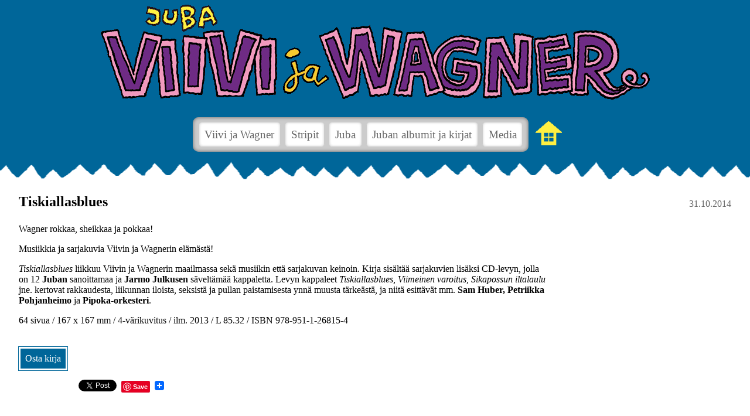

--- FILE ---
content_type: text/html; charset=UTF-8
request_url: https://viivijawagner.com/tiskiallasblues/
body_size: 7471
content:
<!doctype html>
<html lang="fi" class="no-js">
	<head>
		<meta charset="UTF-8">
		

		<link href="//www.google-analytics.com" rel="dns-prefetch">
        <link rel="shortcut icon" href="wp-content/themes/viivijawagner/img/icons/favicon.ico" type="image/x-icon" />
<link rel="apple-touch-icon" href="wp-content/themes/viivijawagner/img/icons/apple-touch-icon.png" />
<link rel="apple-touch-icon" sizes="57x57" href="wp-content/themes/viivijawagner/img/icons/apple-touch-icon-57x57.png" />
<link rel="apple-touch-icon" sizes="72x72" href="wp-content/themes/viivijawagner/img/icons/apple-touch-icon-72x72.png" />
<link rel="apple-touch-icon" sizes="76x76" href="wp-content/themes/viivijawagner/img/icons/apple-touch-icon-76x76.png" />
<link rel="apple-touch-icon" sizes="114x114" href="wp-content/themes/viivijawagner/img/icons/apple-touch-icon-114x114.png" />
<link rel="apple-touch-icon" sizes="120x120" href="wp-content/themes/viivijawagner/img/icons/apple-touch-icon-120x120.png" />
<link rel="apple-touch-icon" sizes="144x144" href="wp-content/themes/viivijawagner/img/icons/apple-touch-icon-144x144.png" />
<link rel="apple-touch-icon" sizes="152x152" href="wp-content/themes/viivijawagner/img/icons/apple-touch-icon-152x152.png" />

		<meta http-equiv="X-UA-Compatible" content="IE=edge,chrome=1">
		<meta name="viewport" content="width=device-width, initial-scale=1, maximum-scale=1">

	
		<meta name='robots' content='index, follow, max-image-preview:large, max-snippet:-1, max-video-preview:-1' />
<script type="text/javascript">
/* <![CDATA[ */
window.koko_analytics = {"url":"https:\/\/viivijawagner.com\/wp\/koko-analytics-collect.php","site_url":"https:\/\/viivijawagner.com","post_id":474,"path":"\/tiskiallasblues\/","method":"cookie","use_cookie":true};
/* ]]> */
</script>

	<!-- This site is optimized with the Yoast SEO plugin v26.7 - https://yoast.com/wordpress/plugins/seo/ -->
	<title>Tiskiallasblues | Viivi ja Wagner | Juba</title>
	<link rel="canonical" href="https://viivijawagner.com/tiskiallasblues/" />
	<meta property="og:locale" content="fi_FI" />
	<meta property="og:type" content="article" />
	<meta property="og:title" content="Tiskiallasblues | Viivi ja Wagner | Juba" />
	<meta property="og:description" content="Wagner rokkaa, sheikkaa ja pokkaa! Musiikkia ja sarjakuvia Viivin ja Wagnerin elämästä! Tiskiallasblues liikkuu Viivin ja Wagnerin maailmassa sekä musiikin että sarjakuvan keinoin. Kirja sisältää sarjakuvien lisäksi CD-levyn, jolla on 12 Juban sanoittamaa ja Jarmo Julkusen säveltämää kappaletta. Levyn kappaleet Tiskiallasblues, Viimeinen varoitus, Sikapossun iltalaulu jne. kertovat rakkaudesta, liikunnan iloista, seksistä ja pullan paistamisesta ynnä muusta... View Article" />
	<meta property="og:url" content="https://viivijawagner.com/tiskiallasblues/" />
	<meta property="og:site_name" content="Viivi ja Wagner | Juba" />
	<meta property="article:published_time" content="2014-10-31T06:50:00+00:00" />
	<meta property="article:modified_time" content="2014-11-12T10:39:58+00:00" />
	<meta property="og:image" content="https://viivijawagner.com/wp-content/uploads/2014/07/9789511268154_500px.jpg" />
	<meta property="og:image:width" content="500" />
	<meta property="og:image:height" content="503" />
	<meta property="og:image:type" content="image/jpeg" />
	<meta name="author" content="Jouko Ruokosenmäki" />
	<meta name="twitter:label1" content="Kirjoittanut" />
	<meta name="twitter:data1" content="Jouko Ruokosenmäki" />
	<script type="application/ld+json" class="yoast-schema-graph">{"@context":"https://schema.org","@graph":[{"@type":"Article","@id":"https://viivijawagner.com/tiskiallasblues/#article","isPartOf":{"@id":"https://viivijawagner.com/tiskiallasblues/"},"author":{"name":"Jouko Ruokosenmäki","@id":"https://viivijawagner.com/#/schema/person/761a6a107ff051d836b3cfaf686975c9"},"headline":"Tiskiallasblues","datePublished":"2014-10-31T06:50:00+00:00","dateModified":"2014-11-12T10:39:58+00:00","mainEntityOfPage":{"@id":"https://viivijawagner.com/tiskiallasblues/"},"wordCount":91,"image":{"@id":"https://viivijawagner.com/tiskiallasblues/#primaryimage"},"thumbnailUrl":"https://viivijawagner.com/content/uploads/2014/07/9789511268154_500px.jpg","keywords":["CD","Jarmo Jutkunen","musiikki","Sam Huber"],"articleSection":["Kirjat"],"inLanguage":"fi"},{"@type":"WebPage","@id":"https://viivijawagner.com/tiskiallasblues/","url":"https://viivijawagner.com/tiskiallasblues/","name":"Tiskiallasblues | Viivi ja Wagner | Juba","isPartOf":{"@id":"https://viivijawagner.com/#website"},"primaryImageOfPage":{"@id":"https://viivijawagner.com/tiskiallasblues/#primaryimage"},"image":{"@id":"https://viivijawagner.com/tiskiallasblues/#primaryimage"},"thumbnailUrl":"https://viivijawagner.com/content/uploads/2014/07/9789511268154_500px.jpg","datePublished":"2014-10-31T06:50:00+00:00","dateModified":"2014-11-12T10:39:58+00:00","author":{"@id":"https://viivijawagner.com/#/schema/person/761a6a107ff051d836b3cfaf686975c9"},"breadcrumb":{"@id":"https://viivijawagner.com/tiskiallasblues/#breadcrumb"},"inLanguage":"fi","potentialAction":[{"@type":"ReadAction","target":["https://viivijawagner.com/tiskiallasblues/"]}]},{"@type":"ImageObject","inLanguage":"fi","@id":"https://viivijawagner.com/tiskiallasblues/#primaryimage","url":"https://viivijawagner.com/content/uploads/2014/07/9789511268154_500px.jpg","contentUrl":"https://viivijawagner.com/content/uploads/2014/07/9789511268154_500px.jpg","width":500,"height":503},{"@type":"BreadcrumbList","@id":"https://viivijawagner.com/tiskiallasblues/#breadcrumb","itemListElement":[{"@type":"ListItem","position":1,"name":"Etusivu","item":"https://viivijawagner.com/"},{"@type":"ListItem","position":2,"name":"Tiskiallasblues"}]},{"@type":"WebSite","@id":"https://viivijawagner.com/#website","url":"https://viivijawagner.com/","name":"Viivi ja Wagner | Juba","description":"","potentialAction":[{"@type":"SearchAction","target":{"@type":"EntryPoint","urlTemplate":"https://viivijawagner.com/?s={search_term_string}"},"query-input":{"@type":"PropertyValueSpecification","valueRequired":true,"valueName":"search_term_string"}}],"inLanguage":"fi"},{"@type":"Person","@id":"https://viivijawagner.com/#/schema/person/761a6a107ff051d836b3cfaf686975c9","name":"Jouko Ruokosenmäki","url":"https://viivijawagner.com/author/jouko/"}]}</script>
	<!-- / Yoast SEO plugin. -->


<link rel='dns-prefetch' href='//static.addtoany.com' />
<link rel="alternate" title="oEmbed (JSON)" type="application/json+oembed" href="https://viivijawagner.com/wp-json/oembed/1.0/embed?url=https%3A%2F%2Fviivijawagner.com%2Ftiskiallasblues%2F" />
<link rel="alternate" title="oEmbed (XML)" type="text/xml+oembed" href="https://viivijawagner.com/wp-json/oembed/1.0/embed?url=https%3A%2F%2Fviivijawagner.com%2Ftiskiallasblues%2F&#038;format=xml" />
<style id='wp-img-auto-sizes-contain-inline-css' type='text/css'>
img:is([sizes=auto i],[sizes^="auto," i]){contain-intrinsic-size:3000px 1500px}
/*# sourceURL=wp-img-auto-sizes-contain-inline-css */
</style>
<style id='wp-emoji-styles-inline-css' type='text/css'>

	img.wp-smiley, img.emoji {
		display: inline !important;
		border: none !important;
		box-shadow: none !important;
		height: 1em !important;
		width: 1em !important;
		margin: 0 0.07em !important;
		vertical-align: -0.1em !important;
		background: none !important;
		padding: 0 !important;
	}
/*# sourceURL=wp-emoji-styles-inline-css */
</style>
<style id='wp-block-library-inline-css' type='text/css'>
:root{--wp-block-synced-color:#7a00df;--wp-block-synced-color--rgb:122,0,223;--wp-bound-block-color:var(--wp-block-synced-color);--wp-editor-canvas-background:#ddd;--wp-admin-theme-color:#007cba;--wp-admin-theme-color--rgb:0,124,186;--wp-admin-theme-color-darker-10:#006ba1;--wp-admin-theme-color-darker-10--rgb:0,107,160.5;--wp-admin-theme-color-darker-20:#005a87;--wp-admin-theme-color-darker-20--rgb:0,90,135;--wp-admin-border-width-focus:2px}@media (min-resolution:192dpi){:root{--wp-admin-border-width-focus:1.5px}}.wp-element-button{cursor:pointer}:root .has-very-light-gray-background-color{background-color:#eee}:root .has-very-dark-gray-background-color{background-color:#313131}:root .has-very-light-gray-color{color:#eee}:root .has-very-dark-gray-color{color:#313131}:root .has-vivid-green-cyan-to-vivid-cyan-blue-gradient-background{background:linear-gradient(135deg,#00d084,#0693e3)}:root .has-purple-crush-gradient-background{background:linear-gradient(135deg,#34e2e4,#4721fb 50%,#ab1dfe)}:root .has-hazy-dawn-gradient-background{background:linear-gradient(135deg,#faaca8,#dad0ec)}:root .has-subdued-olive-gradient-background{background:linear-gradient(135deg,#fafae1,#67a671)}:root .has-atomic-cream-gradient-background{background:linear-gradient(135deg,#fdd79a,#004a59)}:root .has-nightshade-gradient-background{background:linear-gradient(135deg,#330968,#31cdcf)}:root .has-midnight-gradient-background{background:linear-gradient(135deg,#020381,#2874fc)}:root{--wp--preset--font-size--normal:16px;--wp--preset--font-size--huge:42px}.has-regular-font-size{font-size:1em}.has-larger-font-size{font-size:2.625em}.has-normal-font-size{font-size:var(--wp--preset--font-size--normal)}.has-huge-font-size{font-size:var(--wp--preset--font-size--huge)}.has-text-align-center{text-align:center}.has-text-align-left{text-align:left}.has-text-align-right{text-align:right}.has-fit-text{white-space:nowrap!important}#end-resizable-editor-section{display:none}.aligncenter{clear:both}.items-justified-left{justify-content:flex-start}.items-justified-center{justify-content:center}.items-justified-right{justify-content:flex-end}.items-justified-space-between{justify-content:space-between}.screen-reader-text{border:0;clip-path:inset(50%);height:1px;margin:-1px;overflow:hidden;padding:0;position:absolute;width:1px;word-wrap:normal!important}.screen-reader-text:focus{background-color:#ddd;clip-path:none;color:#444;display:block;font-size:1em;height:auto;left:5px;line-height:normal;padding:15px 23px 14px;text-decoration:none;top:5px;width:auto;z-index:100000}html :where(.has-border-color){border-style:solid}html :where([style*=border-top-color]){border-top-style:solid}html :where([style*=border-right-color]){border-right-style:solid}html :where([style*=border-bottom-color]){border-bottom-style:solid}html :where([style*=border-left-color]){border-left-style:solid}html :where([style*=border-width]){border-style:solid}html :where([style*=border-top-width]){border-top-style:solid}html :where([style*=border-right-width]){border-right-style:solid}html :where([style*=border-bottom-width]){border-bottom-style:solid}html :where([style*=border-left-width]){border-left-style:solid}html :where(img[class*=wp-image-]){height:auto;max-width:100%}:where(figure){margin:0 0 1em}html :where(.is-position-sticky){--wp-admin--admin-bar--position-offset:var(--wp-admin--admin-bar--height,0px)}@media screen and (max-width:600px){html :where(.is-position-sticky){--wp-admin--admin-bar--position-offset:0px}}
/*wp_block_styles_on_demand_placeholder:696aba9c40f4b*/
/*# sourceURL=wp-block-library-inline-css */
</style>
<style id='classic-theme-styles-inline-css' type='text/css'>
/*! This file is auto-generated */
.wp-block-button__link{color:#fff;background-color:#32373c;border-radius:9999px;box-shadow:none;text-decoration:none;padding:calc(.667em + 2px) calc(1.333em + 2px);font-size:1.125em}.wp-block-file__button{background:#32373c;color:#fff;text-decoration:none}
/*# sourceURL=/wp-includes/css/classic-themes.min.css */
</style>
<link rel='stylesheet' id='normalize-css' href='https://viivijawagner.com/content/cache/autoptimize/css/autoptimize_single_836625e5ecabdada6dd84787e0f72a16.css?ver=1.0' media='all' />
<link rel='stylesheet' id='html5blank-css' href='https://viivijawagner.com/content/cache/autoptimize/css/autoptimize_single_1611c2fbd7c68dcf713be158e73a1ebb.css?ver=1.0' media='all' />
<link rel='stylesheet' id='addtoany-css' href='https://viivijawagner.com/content/plugins/add-to-any/addtoany.min.css?ver=1.16' media='all' />
<script type="text/javascript" src="https://viivijawagner.com/content/themes/viivijawagner/js/lib/conditionizr-4.3.0.min.js?ver=4.3.0" id="conditionizr-js"></script>
<script type="text/javascript" src="https://viivijawagner.com/content/themes/viivijawagner/js/lib/modernizr-2.7.1.min.js?ver=2.7.1" id="modernizr-js"></script>
<script type="text/javascript" src="https://viivijawagner.com/wp/wp-includes/js/jquery/jquery.min.js?ver=3.7.1" id="jquery-core-js"></script>
<script type="text/javascript" src="https://viivijawagner.com/wp/wp-includes/js/jquery/jquery-migrate.min.js?ver=3.4.1" id="jquery-migrate-js"></script>
<script type="text/javascript" src="https://viivijawagner.com/content/themes/viivijawagner/js/scripts.js?ver=1.0.0" id="html5blankscripts-js"></script>
<script type="text/javascript" id="addtoany-core-js-before">
/* <![CDATA[ */
window.a2a_config=window.a2a_config||{};a2a_config.callbacks=[];a2a_config.overlays=[];a2a_config.templates={};a2a_localize = {
	Share: "Share",
	Save: "Save",
	Subscribe: "Subscribe",
	Email: "Email",
	Bookmark: "Bookmark",
	ShowAll: "Show all",
	ShowLess: "Show less",
	FindServices: "Find service(s)",
	FindAnyServiceToAddTo: "Instantly find any service to add to",
	PoweredBy: "Powered by",
	ShareViaEmail: "Share via email",
	SubscribeViaEmail: "Subscribe via email",
	BookmarkInYourBrowser: "Bookmark in your browser",
	BookmarkInstructions: "Press Ctrl+D or \u2318+D to bookmark this page",
	AddToYourFavorites: "Add to your favorites",
	SendFromWebOrProgram: "Send from any email address or email program",
	EmailProgram: "Email program",
	More: "More&#8230;",
	ThanksForSharing: "Thanks for sharing!",
	ThanksForFollowing: "Thanks for following!"
};


//# sourceURL=addtoany-core-js-before
/* ]]> */
</script>
<script type="text/javascript" defer src="https://static.addtoany.com/menu/page.js" id="addtoany-core-js"></script>
<script type="text/javascript" defer src="https://viivijawagner.com/content/plugins/add-to-any/addtoany.min.js?ver=1.1" id="addtoany-jquery-js"></script>
<link rel="https://api.w.org/" href="https://viivijawagner.com/wp-json/" /><link rel="alternate" title="JSON" type="application/json" href="https://viivijawagner.com/wp-json/wp/v2/posts/474" />		<script>
        // conditionizr.com
        // configure environment tests
        conditionizr.config({
            assets: 'https://viivijawagner.com/content/themes/viivijawagner',
            tests: {}
        });
        </script>
		

	</head>
	<body class="wp-singular post-template-default single single-post postid-474 single-format-standard wp-theme-viivijawagner metaslider-plugin tiskiallasblues">

	<!-- header -->
			<header class="header clear" role="banner">
	
					
					
			<!-- logo -->
					<div class="logo">
						<a href="https://viivijawagner.com">
							<img src="/wp-content/themes/viivijawagner/g/logo.gif" class="logo" alt="Juba, Viivi ja Wagner" /></a>
						</a>
					</div>
					<!-- /logo -->

					<!-- nav -->
					<nav class="nav" role="navigation">
						<ul><li id="menu-item-23" class="menu-item menu-item-type-post_type menu-item-object-page menu-item-23"><a href="https://viivijawagner.com/viivi-ja-wagner/">Viivi ja Wagner</a></li>
<li id="menu-item-96" class="menu-item menu-item-type-taxonomy menu-item-object-category menu-item-96"><a href="https://viivijawagner.com/category/stripit/">Stripit</a></li>
<li id="menu-item-25" class="menu-item menu-item-type-post_type menu-item-object-page menu-item-25"><a href="https://viivijawagner.com/juba/">Juba</a></li>
<li id="menu-item-26" class="menu-item menu-item-type-post_type menu-item-object-page menu-item-26"><a href="https://viivijawagner.com/juban-albumit-ja-kirjat/">Juban albumit ja kirjat</a></li>
<li id="menu-item-27" class="menu-item menu-item-type-post_type menu-item-object-page menu-item-27"><a href="https://viivijawagner.com/media/">Media</a></li>
</ul>					<a href="/" class="home-link"><img src="/wp-content/themes/viivijawagner/g/home.gif" alt="Home" /></a>
					
					
					
					
					</nav>
					<!-- /nav -->

			</header>
			<!-- /header -->
			
		

			

					
			

	<main role="main">
	<!-- section -->
	<section>

	
		<!-- article -->
		<article id="post-474" class="post-474 post type-post status-publish format-standard has-post-thumbnail hentry category-kirjat tag-cd tag-jarmo-jutkunen tag-musiikki tag-sam-huber">

	
<!-- post details -->
			<span class="date">31.10.2014</span>
			
			<!-- /post details -->
			<!-- post title -->
			<h1>
				<a href="https://viivijawagner.com/tiskiallasblues/" title="Tiskiallasblues">Tiskiallasblues</a>
			</h1>
			<!-- /post title -->

			

			<p>Wagner rokkaa, sheikkaa ja pokkaa!</p>
<p>Musiikkia ja sarjakuvia Viivin ja Wagnerin elämästä!</p>
<p><em>Tiskiallasblues </em>liikkuu Viivin ja Wagnerin maailmassa sekä musiikin että sarjakuvan keinoin. Kirja sisältää sarjakuvien lisäksi CD-levyn, jolla on 12<strong> Juban</strong> sanoittamaa ja <strong>Jarmo Julkusen</strong> säveltämää kappaletta. Levyn kappaleet <em>Tiskiallasblues, Viimeinen varoitus, Sikapossun iltalaulu</em> jne. kertovat rakkaudesta, liikunnan iloista, seksistä ja pullan paistamisesta ynnä muusta tärkeästä, ja niitä esittävät mm. <strong>Sam Huber, Petriikka Pohjanheimo</strong> ja <strong>Pipoka-orkesteri</strong>.</p>
<p><span class=”details”>64 sivua / 167 x 167 mm / 4-värikuvitus / ilm. 2013 / L 85.32 / ISBN 978-951-1-26815-4</span></p>
<p><a class="button" href="http://www.suomalainen.com/kaunokirjat/sarjakuvat/viivi-ja-wagner-tiskiallasblues-cd-sku-p9789511268154">Osta kirja</a></p>
<div class="addtoany_share_save_container addtoany_content addtoany_content_bottom"><div class="a2a_kit a2a_kit_size_16 addtoany_list" data-a2a-url="https://viivijawagner.com/tiskiallasblues/" data-a2a-title="Tiskiallasblues"><a class="a2a_button_facebook_like addtoany_special_service" data-layout="button" data-href="https://viivijawagner.com/tiskiallasblues/"></a><a class="a2a_button_twitter_tweet addtoany_special_service" data-url="https://viivijawagner.com/tiskiallasblues/" data-text="Tiskiallasblues"></a><a class="a2a_button_pinterest_pin addtoany_special_service" data-pin-config="none" data-url="https://viivijawagner.com/tiskiallasblues/"></a><a class="a2a_dd addtoany_share_save addtoany_share" href="https://www.addtoany.com/share"><img src="https://static.addtoany.com/buttons/favicon.png" alt="Share"></a></div></div>
			

			
		

		</article>
		<!-- /article -->

	
	
	</section>
	<!-- /section -->
	</main>




			<footer class="footer" role="contentinfo">

				<a href="http://www.otava.fi/"><img src="http://www.viivijawagner.com/wp-content/themes/viivijawagner/g/otava.png" alt="Otava" /></a>

				<a href="https://otava.fi/tietosuojaseloste/">
					Tietosuojaseloste
				</a>

			</footer>
			<!-- /footer -->


		<script type="speculationrules">
{"prefetch":[{"source":"document","where":{"and":[{"href_matches":"/*"},{"not":{"href_matches":["/wp/wp-*.php","/wp/wp-admin/*","/content/uploads/*","/content/*","/content/plugins/*","/content/themes/viivijawagner/*","/*\\?(.+)"]}},{"not":{"selector_matches":"a[rel~=\"nofollow\"]"}},{"not":{"selector_matches":".no-prefetch, .no-prefetch a"}}]},"eagerness":"conservative"}]}
</script>

<!-- Koko Analytics v2.1.2 - https://www.kokoanalytics.com/ -->
<script type="text/javascript">
/* <![CDATA[ */
!function(){var e=window,r=e.koko_analytics;r.trackPageview=function(e,t){"prerender"==document.visibilityState||/bot|crawl|spider|seo|lighthouse|facebookexternalhit|preview/i.test(navigator.userAgent)||navigator.sendBeacon(r.url,new URLSearchParams({pa:e,po:t,r:0==document.referrer.indexOf(r.site_url)?"":document.referrer,m:r.use_cookie?"c":r.method[0]}))},e.addEventListener("load",function(){r.trackPageview(r.path,r.post_id)})}();
/* ]]> */
</script>

<script id="wp-emoji-settings" type="application/json">
{"baseUrl":"https://s.w.org/images/core/emoji/17.0.2/72x72/","ext":".png","svgUrl":"https://s.w.org/images/core/emoji/17.0.2/svg/","svgExt":".svg","source":{"concatemoji":"https://viivijawagner.com/wp/wp-includes/js/wp-emoji-release.min.js?ver=6.9"}}
</script>
<script type="module">
/* <![CDATA[ */
/*! This file is auto-generated */
const a=JSON.parse(document.getElementById("wp-emoji-settings").textContent),o=(window._wpemojiSettings=a,"wpEmojiSettingsSupports"),s=["flag","emoji"];function i(e){try{var t={supportTests:e,timestamp:(new Date).valueOf()};sessionStorage.setItem(o,JSON.stringify(t))}catch(e){}}function c(e,t,n){e.clearRect(0,0,e.canvas.width,e.canvas.height),e.fillText(t,0,0);t=new Uint32Array(e.getImageData(0,0,e.canvas.width,e.canvas.height).data);e.clearRect(0,0,e.canvas.width,e.canvas.height),e.fillText(n,0,0);const a=new Uint32Array(e.getImageData(0,0,e.canvas.width,e.canvas.height).data);return t.every((e,t)=>e===a[t])}function p(e,t){e.clearRect(0,0,e.canvas.width,e.canvas.height),e.fillText(t,0,0);var n=e.getImageData(16,16,1,1);for(let e=0;e<n.data.length;e++)if(0!==n.data[e])return!1;return!0}function u(e,t,n,a){switch(t){case"flag":return n(e,"\ud83c\udff3\ufe0f\u200d\u26a7\ufe0f","\ud83c\udff3\ufe0f\u200b\u26a7\ufe0f")?!1:!n(e,"\ud83c\udde8\ud83c\uddf6","\ud83c\udde8\u200b\ud83c\uddf6")&&!n(e,"\ud83c\udff4\udb40\udc67\udb40\udc62\udb40\udc65\udb40\udc6e\udb40\udc67\udb40\udc7f","\ud83c\udff4\u200b\udb40\udc67\u200b\udb40\udc62\u200b\udb40\udc65\u200b\udb40\udc6e\u200b\udb40\udc67\u200b\udb40\udc7f");case"emoji":return!a(e,"\ud83e\u1fac8")}return!1}function f(e,t,n,a){let r;const o=(r="undefined"!=typeof WorkerGlobalScope&&self instanceof WorkerGlobalScope?new OffscreenCanvas(300,150):document.createElement("canvas")).getContext("2d",{willReadFrequently:!0}),s=(o.textBaseline="top",o.font="600 32px Arial",{});return e.forEach(e=>{s[e]=t(o,e,n,a)}),s}function r(e){var t=document.createElement("script");t.src=e,t.defer=!0,document.head.appendChild(t)}a.supports={everything:!0,everythingExceptFlag:!0},new Promise(t=>{let n=function(){try{var e=JSON.parse(sessionStorage.getItem(o));if("object"==typeof e&&"number"==typeof e.timestamp&&(new Date).valueOf()<e.timestamp+604800&&"object"==typeof e.supportTests)return e.supportTests}catch(e){}return null}();if(!n){if("undefined"!=typeof Worker&&"undefined"!=typeof OffscreenCanvas&&"undefined"!=typeof URL&&URL.createObjectURL&&"undefined"!=typeof Blob)try{var e="postMessage("+f.toString()+"("+[JSON.stringify(s),u.toString(),c.toString(),p.toString()].join(",")+"));",a=new Blob([e],{type:"text/javascript"});const r=new Worker(URL.createObjectURL(a),{name:"wpTestEmojiSupports"});return void(r.onmessage=e=>{i(n=e.data),r.terminate(),t(n)})}catch(e){}i(n=f(s,u,c,p))}t(n)}).then(e=>{for(const n in e)a.supports[n]=e[n],a.supports.everything=a.supports.everything&&a.supports[n],"flag"!==n&&(a.supports.everythingExceptFlag=a.supports.everythingExceptFlag&&a.supports[n]);var t;a.supports.everythingExceptFlag=a.supports.everythingExceptFlag&&!a.supports.flag,a.supports.everything||((t=a.source||{}).concatemoji?r(t.concatemoji):t.wpemoji&&t.twemoji&&(r(t.twemoji),r(t.wpemoji)))});
//# sourceURL=https://viivijawagner.com/wp/wp-includes/js/wp-emoji-loader.min.js
/* ]]> */
</script>

		<!-- analytics -->
		<script>
		(function(f,i,r,e,s,h,l){i['GoogleAnalyticsObject']=s;f[s]=f[s]||function(){
		(f[s].q=f[s].q||[]).push(arguments)},f[s].l=1*new Date();h=i.createElement(r),
		l=i.getElementsByTagName(r)[0];h.async=1;h.src=e;l.parentNode.insertBefore(h,l)
		})(window,document,'script','//www.google-analytics.com/analytics.js','ga');
		ga('create', 'UA-XXXXXXXX-XX', 'yourdomain.com');
		ga('send', 'pageview');
		</script>

	</body>
</html>

<!-- Dynamic page generated in 0.424 seconds. -->
<!-- Cached page generated by WP-Super-Cache on 2026-01-17 00:24:28 -->

<!-- Compression = gzip -->

--- FILE ---
content_type: text/css
request_url: https://viivijawagner.com/content/cache/autoptimize/css/autoptimize_single_1611c2fbd7c68dcf713be158e73a1ebb.css?ver=1.0
body_size: 1533
content:
html{width:100%;height:100%}body{background:#fff;color:#000;font-family:Georgia,serif;text-align:center}header,#container,footer{margin:0 auto;width:100%;float:left}header{color:#fff;background:#069 url(//viivijawagner.com/content/themes/viivijawagner/g/sahalaita.gif) repeat-x center bottom;padding-bottom:2em}#container{width:100%;height:100%;padding-top:2em;text-align:left}footer{background:url(//viivijawagner.com/content/themes/viivijawagner/g/footer-bg.jpg) repeat-x center top;height:180px;margin-top:2em}img{width:100%;height:auto;max-width:1280px;border:0}img.logo{display:inline-block;width:74%;max-width:937px;margin:auto;padding:.5em 0}footer a{display:block;margin:.5rem auto;width:85px;position:relative;top:3em}nav ul{display:inline-block;padding:.5em;background:#ccc;border-radius:10px;-webkit-box-shadow:inset 0 0 6px #666;-moz-box-shadow:inset 0 0 6px #666;box-shadow:inset 0 0 6px #666}nav ul li{display:inline-block;margin:0 .1em;background:#fff;border-radius:6px;border:1px solid #ccc;-webkit-box-shadow:inset 0 0 4px #ccc;-moz-box-shadow:inset 0 0 4px #ccc;box-shadow:inset 0 0 4px #ccc}nav ul li a{text-decoration:none;display:inline-block;color:#666;font-size:1.2em;padding:.5em}li.current-menu-item a{color:#000;background:#fef242;border-radius:6px}li.current-menu-item a:hover{background:#fef242}nav ul li a:hover{text-decoration:none;color:#000;font-size:1.2em;background:#fcf69d;border-radius:6px}nav select.responsiveMenuSelect{background:none repeat scroll 0 0 #fff;border:3px solid #ccc;border-radius:8px;box-shadow:0 0 10px #e8e8e8 inset;height:40px;margin-bottom:20px;padding:3px}.home-link{display:inline-block;width:45px;position:relative;top:.75em;left:.5em}.bg100{width:100%;margin:0 auto}.row,.row_albumit,.row_kirjat,.row_muutuotanto{display:block;width:95%;max-width:1280px;margin:0 auto;padding:.5em 0;text-align:left;overflow:hidden}img.strippi{display:block;margin:.5em 0 1em}h1,h2,h3,h4,p{text-align:left}h1.frontpage{display:none;visibility:hidden}section{display:inline-block;margin:0 auto;width:95%;max-width:1280px}h1{font-size:1.5em;margin:1em 0}h1 a,h2 a{text-decoration:none;color:#000}h2{margin-bottom:.5em;font-size:1.2em}h3{margin:0;padding:0}p{max-width:900px}.date{color:#666;float:right;margin-top:2em}article{text-align:left}article .date{margin-top:.5em}.strippi-row{display:block;clear:both;margin-bottom:.5em}.item{display:inline-block;width:22.5%;margin:1%;vertical-align:top}.item a{text-decoration:underline;color:#000}.item a img{width:100%}.row_albumit .item a{text-decoration:underline;color:#fff}.row_kirjat .item a,.row_muutuotanto .item a{text-decoration:underline;color:#000}#albumit,#kirjat,#muutuotanto{margin-top:-40px;min-height:100%}#albumit{background:#000;color:#fff;height:40px;overflow:hidden}#kirjat{background:#ff9b7d;height:40px;overflow:hidden}#muutuotanto{background:#e3eeaa;height:40px;overflow:hidden}.img-tuotekortti{width:33%;float:left;margin:0 1em 2em 0}p .details{font-size:.9em;color:#666}a.button,a.button:hover{text-decoration:none;color:#fff;background:#069;padding:.5em;border:3px solid #fff;outline:1px solid #069;display:inline-block;margin-top:20px}.some{display:block;margin-top:40px;width:330px}h3.toggle{margin-top:0}#toggle-albumit,#toggle-kirjat,#toggle-muutuotanto{position:absolute;appearance:none;cursor:pointer;left:-9999px;top:-9999px}#toggle-albumit+label,#toggle-kirjat+label,#toggle-muutuotanto+label{width:100%;display:block;z-index:9999;text-align:center;background:0 0;opacity:.99;background:rgba(255,255,255,.1);height:20px;padding:10px 0;cursor:pointer;color:#fff;-webkit-font-smoothing:antialiased}#toggle-kirjat+label,#toggle-muutuotanto+label{color:#000}#toggle-albumit+label:hover,#toggle-kirjat+label:hover,#toggle-muutuotanto+label:hover{background:rgba(255,255,255,.2)}#toggle-albumit+label:after,#toggle-kirjat+label:after,#toggle-muutuotanto+label:after{content:"\25BC"}#toggle-albumit:checked~#albumit{height:auto}#toggle-kirjat:checked~#kirjat{height:auto}#toggle-muutuotanto:checked~#muutuotanto{height:auto}#toggle-albumit:checked+label:after,#toggle-kirjat:checked+label:after,#toggle-muutuotanto:checked+label:after{content:"\25B2"}@media screen and (max-width:1000px){.item{width:30.5%;margin:1%}}@media screen and (max-width:700px){img.logo{width:90%}.item{width:47.5%;margin:1%}}@media screen and (max-width:445px){img.logo{width:90%}.item{width:95%;margin:2.5%}}.alignnone{margin:5px 0 20px;width:100%;height:auto}.aligncenter,div.aligncenter{display:block;margin:5px auto 5px auto;width:33%;height:auto}.alignright{float:right;margin:5px 0 20px 20px;width:33%;height:auto}.alignleft,.attachment-post-thumbnail{float:left;margin:5px 20px 20px 0;width:33%;height:auto}a img.alignright{float:right;margin:5px 0 20px 20px;width:33%;height:auto}a img.alignnone{margin:5px 20px 20px 0;width:33%;height:auto}.item a img.alignnone{margin-bottom:0;width:100%;height:auto}a img.alignleft{float:left;margin:5px 20px 20px 0;width:33%;height:auto}a img.aligncenter{display:block;margin-left:auto;margin-right:auto;width:33%;height:auto}.wp-caption{background:#fff;border:1px solid #f0f0f0;max-width:96%;padding:5px 3px 10px;text-align:center}.wp-caption.alignnone{margin:5px 0 20px;width:100%;height:auto}.wp-caption.alignleft{margin:5px 20px 20px 0;width:33%;height:auto}.wp-caption.alignright{margin:5px 0 20px 20px;width:33%;height:auto}.wp-caption img{border:0 none;height:auto;margin:0;max-width:98.5%;padding:0;width:auto}.wp-caption .wp-caption-text,.gallery-caption{font-size:11px;line-height:17px;margin:0;padding:0 4px 5px}.item .attachment-post-thumbnail{float:none;margin:0;width:100%;height:auto}@media print{*{background:0 0 !important;color:#000 !important;box-shadow:none !important;text-shadow:none !important}a,a:visited{text-decoration:underline}a[href]:after{content:" (" attr(href) ")"}abbr[title]:after{content:" (" attr(title) ")"}.ir a:after,a[href^="javascript:"]:after,a[href^="#"]:after{content:""}pre,blockquote{border:1px solid #999;page-break-inside:avoid}thead{display:table-header-group}tr,img{page-break-inside:avoid}img{max-width:100% !important}@page{margin:.5cm}p,h2,h3{orphans:3;widows:3}h2,h3{page-break-after:avoid}}